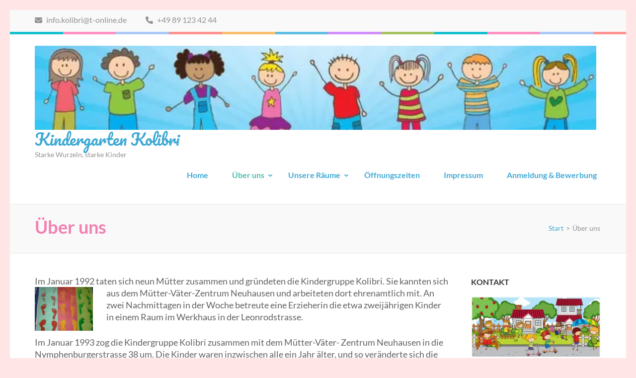

--- FILE ---
content_type: text/html; charset=UTF-8
request_url: https://www.kindergarten-kolibri.de/geschichte/
body_size: 9811
content:
    <!DOCTYPE html>
    <html lang="de">
    
<head itemscope itemtype="https://schema.org/WebSite">

    <meta charset="UTF-8">
	<meta name="viewport" content="width=device-width, initial-scale=1">
	<link rel="profile" href="http://gmpg.org/xfn/11">
	<link rel="pingback" href="https://www.kindergarten-kolibri.de/xmlrpc.php">
    <title>Über uns &#8211; Kindergarten Kolibri</title>
<link rel="preload" href="https://www.kindergarten-kolibri.de/wp-content/fonts/lato/S6u9w4BMUTPHh6UVSwiPGQ.woff2" as="font" type="font/woff2" crossorigin><link rel="preload" href="https://www.kindergarten-kolibri.de/wp-content/fonts/pacifico/FwZY7-Qmy14u9lezJ-6H6Mk.woff2" as="font" type="font/woff2" crossorigin><meta name='robots' content='max-image-preview:large' />
	<style>img:is([sizes="auto" i], [sizes^="auto," i]) { contain-intrinsic-size: 3000px 1500px }</style>
	<link rel='dns-prefetch' href='//js.stripe.com' />
<link rel='dns-prefetch' href='//www.kindergarten-kolibri.de' />
<link rel="alternate" type="application/rss+xml" title="Kindergarten Kolibri &raquo; Feed" href="https://www.kindergarten-kolibri.de/feed/" />
<script type="text/javascript">
/* <![CDATA[ */
window._wpemojiSettings = {"baseUrl":"https:\/\/s.w.org\/images\/core\/emoji\/16.0.1\/72x72\/","ext":".png","svgUrl":"https:\/\/s.w.org\/images\/core\/emoji\/16.0.1\/svg\/","svgExt":".svg","source":{"concatemoji":"https:\/\/www.kindergarten-kolibri.de\/wp-includes\/js\/wp-emoji-release.min.js?ver=6.8.3"}};
/*! This file is auto-generated */
!function(s,n){var o,i,e;function c(e){try{var t={supportTests:e,timestamp:(new Date).valueOf()};sessionStorage.setItem(o,JSON.stringify(t))}catch(e){}}function p(e,t,n){e.clearRect(0,0,e.canvas.width,e.canvas.height),e.fillText(t,0,0);var t=new Uint32Array(e.getImageData(0,0,e.canvas.width,e.canvas.height).data),a=(e.clearRect(0,0,e.canvas.width,e.canvas.height),e.fillText(n,0,0),new Uint32Array(e.getImageData(0,0,e.canvas.width,e.canvas.height).data));return t.every(function(e,t){return e===a[t]})}function u(e,t){e.clearRect(0,0,e.canvas.width,e.canvas.height),e.fillText(t,0,0);for(var n=e.getImageData(16,16,1,1),a=0;a<n.data.length;a++)if(0!==n.data[a])return!1;return!0}function f(e,t,n,a){switch(t){case"flag":return n(e,"\ud83c\udff3\ufe0f\u200d\u26a7\ufe0f","\ud83c\udff3\ufe0f\u200b\u26a7\ufe0f")?!1:!n(e,"\ud83c\udde8\ud83c\uddf6","\ud83c\udde8\u200b\ud83c\uddf6")&&!n(e,"\ud83c\udff4\udb40\udc67\udb40\udc62\udb40\udc65\udb40\udc6e\udb40\udc67\udb40\udc7f","\ud83c\udff4\u200b\udb40\udc67\u200b\udb40\udc62\u200b\udb40\udc65\u200b\udb40\udc6e\u200b\udb40\udc67\u200b\udb40\udc7f");case"emoji":return!a(e,"\ud83e\udedf")}return!1}function g(e,t,n,a){var r="undefined"!=typeof WorkerGlobalScope&&self instanceof WorkerGlobalScope?new OffscreenCanvas(300,150):s.createElement("canvas"),o=r.getContext("2d",{willReadFrequently:!0}),i=(o.textBaseline="top",o.font="600 32px Arial",{});return e.forEach(function(e){i[e]=t(o,e,n,a)}),i}function t(e){var t=s.createElement("script");t.src=e,t.defer=!0,s.head.appendChild(t)}"undefined"!=typeof Promise&&(o="wpEmojiSettingsSupports",i=["flag","emoji"],n.supports={everything:!0,everythingExceptFlag:!0},e=new Promise(function(e){s.addEventListener("DOMContentLoaded",e,{once:!0})}),new Promise(function(t){var n=function(){try{var e=JSON.parse(sessionStorage.getItem(o));if("object"==typeof e&&"number"==typeof e.timestamp&&(new Date).valueOf()<e.timestamp+604800&&"object"==typeof e.supportTests)return e.supportTests}catch(e){}return null}();if(!n){if("undefined"!=typeof Worker&&"undefined"!=typeof OffscreenCanvas&&"undefined"!=typeof URL&&URL.createObjectURL&&"undefined"!=typeof Blob)try{var e="postMessage("+g.toString()+"("+[JSON.stringify(i),f.toString(),p.toString(),u.toString()].join(",")+"));",a=new Blob([e],{type:"text/javascript"}),r=new Worker(URL.createObjectURL(a),{name:"wpTestEmojiSupports"});return void(r.onmessage=function(e){c(n=e.data),r.terminate(),t(n)})}catch(e){}c(n=g(i,f,p,u))}t(n)}).then(function(e){for(var t in e)n.supports[t]=e[t],n.supports.everything=n.supports.everything&&n.supports[t],"flag"!==t&&(n.supports.everythingExceptFlag=n.supports.everythingExceptFlag&&n.supports[t]);n.supports.everythingExceptFlag=n.supports.everythingExceptFlag&&!n.supports.flag,n.DOMReady=!1,n.readyCallback=function(){n.DOMReady=!0}}).then(function(){return e}).then(function(){var e;n.supports.everything||(n.readyCallback(),(e=n.source||{}).concatemoji?t(e.concatemoji):e.wpemoji&&e.twemoji&&(t(e.twemoji),t(e.wpemoji)))}))}((window,document),window._wpemojiSettings);
/* ]]> */
</script>
<style id='wp-emoji-styles-inline-css' type='text/css'>

	img.wp-smiley, img.emoji {
		display: inline !important;
		border: none !important;
		box-shadow: none !important;
		height: 1em !important;
		width: 1em !important;
		margin: 0 0.07em !important;
		vertical-align: -0.1em !important;
		background: none !important;
		padding: 0 !important;
	}
</style>
<link rel='stylesheet' id='wp-block-library-css' href='https://www.kindergarten-kolibri.de/wp-includes/css/dist/block-library/style.min.css?ver=6.8.3' type='text/css' media='all' />
<style id='classic-theme-styles-inline-css' type='text/css'>
/*! This file is auto-generated */
.wp-block-button__link{color:#fff;background-color:#32373c;border-radius:9999px;box-shadow:none;text-decoration:none;padding:calc(.667em + 2px) calc(1.333em + 2px);font-size:1.125em}.wp-block-file__button{background:#32373c;color:#fff;text-decoration:none}
</style>
<style id='global-styles-inline-css' type='text/css'>
:root{--wp--preset--aspect-ratio--square: 1;--wp--preset--aspect-ratio--4-3: 4/3;--wp--preset--aspect-ratio--3-4: 3/4;--wp--preset--aspect-ratio--3-2: 3/2;--wp--preset--aspect-ratio--2-3: 2/3;--wp--preset--aspect-ratio--16-9: 16/9;--wp--preset--aspect-ratio--9-16: 9/16;--wp--preset--color--black: #000000;--wp--preset--color--cyan-bluish-gray: #abb8c3;--wp--preset--color--white: #ffffff;--wp--preset--color--pale-pink: #f78da7;--wp--preset--color--vivid-red: #cf2e2e;--wp--preset--color--luminous-vivid-orange: #ff6900;--wp--preset--color--luminous-vivid-amber: #fcb900;--wp--preset--color--light-green-cyan: #7bdcb5;--wp--preset--color--vivid-green-cyan: #00d084;--wp--preset--color--pale-cyan-blue: #8ed1fc;--wp--preset--color--vivid-cyan-blue: #0693e3;--wp--preset--color--vivid-purple: #9b51e0;--wp--preset--gradient--vivid-cyan-blue-to-vivid-purple: linear-gradient(135deg,rgba(6,147,227,1) 0%,rgb(155,81,224) 100%);--wp--preset--gradient--light-green-cyan-to-vivid-green-cyan: linear-gradient(135deg,rgb(122,220,180) 0%,rgb(0,208,130) 100%);--wp--preset--gradient--luminous-vivid-amber-to-luminous-vivid-orange: linear-gradient(135deg,rgba(252,185,0,1) 0%,rgba(255,105,0,1) 100%);--wp--preset--gradient--luminous-vivid-orange-to-vivid-red: linear-gradient(135deg,rgba(255,105,0,1) 0%,rgb(207,46,46) 100%);--wp--preset--gradient--very-light-gray-to-cyan-bluish-gray: linear-gradient(135deg,rgb(238,238,238) 0%,rgb(169,184,195) 100%);--wp--preset--gradient--cool-to-warm-spectrum: linear-gradient(135deg,rgb(74,234,220) 0%,rgb(151,120,209) 20%,rgb(207,42,186) 40%,rgb(238,44,130) 60%,rgb(251,105,98) 80%,rgb(254,248,76) 100%);--wp--preset--gradient--blush-light-purple: linear-gradient(135deg,rgb(255,206,236) 0%,rgb(152,150,240) 100%);--wp--preset--gradient--blush-bordeaux: linear-gradient(135deg,rgb(254,205,165) 0%,rgb(254,45,45) 50%,rgb(107,0,62) 100%);--wp--preset--gradient--luminous-dusk: linear-gradient(135deg,rgb(255,203,112) 0%,rgb(199,81,192) 50%,rgb(65,88,208) 100%);--wp--preset--gradient--pale-ocean: linear-gradient(135deg,rgb(255,245,203) 0%,rgb(182,227,212) 50%,rgb(51,167,181) 100%);--wp--preset--gradient--electric-grass: linear-gradient(135deg,rgb(202,248,128) 0%,rgb(113,206,126) 100%);--wp--preset--gradient--midnight: linear-gradient(135deg,rgb(2,3,129) 0%,rgb(40,116,252) 100%);--wp--preset--font-size--small: 13px;--wp--preset--font-size--medium: 20px;--wp--preset--font-size--large: 36px;--wp--preset--font-size--x-large: 42px;--wp--preset--spacing--20: 0.44rem;--wp--preset--spacing--30: 0.67rem;--wp--preset--spacing--40: 1rem;--wp--preset--spacing--50: 1.5rem;--wp--preset--spacing--60: 2.25rem;--wp--preset--spacing--70: 3.38rem;--wp--preset--spacing--80: 5.06rem;--wp--preset--shadow--natural: 6px 6px 9px rgba(0, 0, 0, 0.2);--wp--preset--shadow--deep: 12px 12px 50px rgba(0, 0, 0, 0.4);--wp--preset--shadow--sharp: 6px 6px 0px rgba(0, 0, 0, 0.2);--wp--preset--shadow--outlined: 6px 6px 0px -3px rgba(255, 255, 255, 1), 6px 6px rgba(0, 0, 0, 1);--wp--preset--shadow--crisp: 6px 6px 0px rgba(0, 0, 0, 1);}:where(.is-layout-flex){gap: 0.5em;}:where(.is-layout-grid){gap: 0.5em;}body .is-layout-flex{display: flex;}.is-layout-flex{flex-wrap: wrap;align-items: center;}.is-layout-flex > :is(*, div){margin: 0;}body .is-layout-grid{display: grid;}.is-layout-grid > :is(*, div){margin: 0;}:where(.wp-block-columns.is-layout-flex){gap: 2em;}:where(.wp-block-columns.is-layout-grid){gap: 2em;}:where(.wp-block-post-template.is-layout-flex){gap: 1.25em;}:where(.wp-block-post-template.is-layout-grid){gap: 1.25em;}.has-black-color{color: var(--wp--preset--color--black) !important;}.has-cyan-bluish-gray-color{color: var(--wp--preset--color--cyan-bluish-gray) !important;}.has-white-color{color: var(--wp--preset--color--white) !important;}.has-pale-pink-color{color: var(--wp--preset--color--pale-pink) !important;}.has-vivid-red-color{color: var(--wp--preset--color--vivid-red) !important;}.has-luminous-vivid-orange-color{color: var(--wp--preset--color--luminous-vivid-orange) !important;}.has-luminous-vivid-amber-color{color: var(--wp--preset--color--luminous-vivid-amber) !important;}.has-light-green-cyan-color{color: var(--wp--preset--color--light-green-cyan) !important;}.has-vivid-green-cyan-color{color: var(--wp--preset--color--vivid-green-cyan) !important;}.has-pale-cyan-blue-color{color: var(--wp--preset--color--pale-cyan-blue) !important;}.has-vivid-cyan-blue-color{color: var(--wp--preset--color--vivid-cyan-blue) !important;}.has-vivid-purple-color{color: var(--wp--preset--color--vivid-purple) !important;}.has-black-background-color{background-color: var(--wp--preset--color--black) !important;}.has-cyan-bluish-gray-background-color{background-color: var(--wp--preset--color--cyan-bluish-gray) !important;}.has-white-background-color{background-color: var(--wp--preset--color--white) !important;}.has-pale-pink-background-color{background-color: var(--wp--preset--color--pale-pink) !important;}.has-vivid-red-background-color{background-color: var(--wp--preset--color--vivid-red) !important;}.has-luminous-vivid-orange-background-color{background-color: var(--wp--preset--color--luminous-vivid-orange) !important;}.has-luminous-vivid-amber-background-color{background-color: var(--wp--preset--color--luminous-vivid-amber) !important;}.has-light-green-cyan-background-color{background-color: var(--wp--preset--color--light-green-cyan) !important;}.has-vivid-green-cyan-background-color{background-color: var(--wp--preset--color--vivid-green-cyan) !important;}.has-pale-cyan-blue-background-color{background-color: var(--wp--preset--color--pale-cyan-blue) !important;}.has-vivid-cyan-blue-background-color{background-color: var(--wp--preset--color--vivid-cyan-blue) !important;}.has-vivid-purple-background-color{background-color: var(--wp--preset--color--vivid-purple) !important;}.has-black-border-color{border-color: var(--wp--preset--color--black) !important;}.has-cyan-bluish-gray-border-color{border-color: var(--wp--preset--color--cyan-bluish-gray) !important;}.has-white-border-color{border-color: var(--wp--preset--color--white) !important;}.has-pale-pink-border-color{border-color: var(--wp--preset--color--pale-pink) !important;}.has-vivid-red-border-color{border-color: var(--wp--preset--color--vivid-red) !important;}.has-luminous-vivid-orange-border-color{border-color: var(--wp--preset--color--luminous-vivid-orange) !important;}.has-luminous-vivid-amber-border-color{border-color: var(--wp--preset--color--luminous-vivid-amber) !important;}.has-light-green-cyan-border-color{border-color: var(--wp--preset--color--light-green-cyan) !important;}.has-vivid-green-cyan-border-color{border-color: var(--wp--preset--color--vivid-green-cyan) !important;}.has-pale-cyan-blue-border-color{border-color: var(--wp--preset--color--pale-cyan-blue) !important;}.has-vivid-cyan-blue-border-color{border-color: var(--wp--preset--color--vivid-cyan-blue) !important;}.has-vivid-purple-border-color{border-color: var(--wp--preset--color--vivid-purple) !important;}.has-vivid-cyan-blue-to-vivid-purple-gradient-background{background: var(--wp--preset--gradient--vivid-cyan-blue-to-vivid-purple) !important;}.has-light-green-cyan-to-vivid-green-cyan-gradient-background{background: var(--wp--preset--gradient--light-green-cyan-to-vivid-green-cyan) !important;}.has-luminous-vivid-amber-to-luminous-vivid-orange-gradient-background{background: var(--wp--preset--gradient--luminous-vivid-amber-to-luminous-vivid-orange) !important;}.has-luminous-vivid-orange-to-vivid-red-gradient-background{background: var(--wp--preset--gradient--luminous-vivid-orange-to-vivid-red) !important;}.has-very-light-gray-to-cyan-bluish-gray-gradient-background{background: var(--wp--preset--gradient--very-light-gray-to-cyan-bluish-gray) !important;}.has-cool-to-warm-spectrum-gradient-background{background: var(--wp--preset--gradient--cool-to-warm-spectrum) !important;}.has-blush-light-purple-gradient-background{background: var(--wp--preset--gradient--blush-light-purple) !important;}.has-blush-bordeaux-gradient-background{background: var(--wp--preset--gradient--blush-bordeaux) !important;}.has-luminous-dusk-gradient-background{background: var(--wp--preset--gradient--luminous-dusk) !important;}.has-pale-ocean-gradient-background{background: var(--wp--preset--gradient--pale-ocean) !important;}.has-electric-grass-gradient-background{background: var(--wp--preset--gradient--electric-grass) !important;}.has-midnight-gradient-background{background: var(--wp--preset--gradient--midnight) !important;}.has-small-font-size{font-size: var(--wp--preset--font-size--small) !important;}.has-medium-font-size{font-size: var(--wp--preset--font-size--medium) !important;}.has-large-font-size{font-size: var(--wp--preset--font-size--large) !important;}.has-x-large-font-size{font-size: var(--wp--preset--font-size--x-large) !important;}
:where(.wp-block-post-template.is-layout-flex){gap: 1.25em;}:where(.wp-block-post-template.is-layout-grid){gap: 1.25em;}
:where(.wp-block-columns.is-layout-flex){gap: 2em;}:where(.wp-block-columns.is-layout-grid){gap: 2em;}
:root :where(.wp-block-pullquote){font-size: 1.5em;line-height: 1.6;}
</style>
<link rel='stylesheet' id='wpedon-css' href='https://www.kindergarten-kolibri.de/wp-content/plugins/easy-paypal-donation/assets/css/wpedon.css?ver=1.5.3' type='text/css' media='all' />
<link rel='stylesheet' id='preschool-and-kindergarten-page-google-fonts-css' href='https://www.kindergarten-kolibri.de/wp-content/fonts/91c5e6a5f611b96c1d2c14ad3d94828f.css?ver=6.8.3' type='text/css' media='all' />
<link rel='stylesheet' id='animate-css' href='https://www.kindergarten-kolibri.de/wp-content/themes/preschool-and-kindergarten/css/animate.min.css?ver=6.8.3' type='text/css' media='all' />
<link rel='stylesheet' id='owl-carousel-css' href='https://www.kindergarten-kolibri.de/wp-content/themes/preschool-and-kindergarten/css/owl.carousel.min.css?ver=6.8.3' type='text/css' media='all' />
<link rel='stylesheet' id='preschool-and-kindergarten-style-css' href='https://www.kindergarten-kolibri.de/wp-content/themes/preschool-and-kindergarten/style.css?ver=1.2.4' type='text/css' media='all' />
<link rel='stylesheet' id='wp-members-css' href='https://www.kindergarten-kolibri.de/wp-content/plugins/wp-members/assets/css/forms/generic-no-float.min.css?ver=3.5.5.1' type='text/css' media='all' />
<script type="text/javascript" src="https://www.kindergarten-kolibri.de/wp-includes/js/jquery/jquery.min.js?ver=3.7.1" id="jquery-core-js"></script>
<script type="text/javascript" src="https://www.kindergarten-kolibri.de/wp-includes/js/jquery/jquery-migrate.min.js?ver=3.4.1" id="jquery-migrate-js"></script>
<script type="text/javascript" src="https://www.kindergarten-kolibri.de/wp-content/themes/preschool-and-kindergarten/js/v4-shims.min.js?ver=6.1.1" id="v4-shims-js"></script>
<link rel="https://api.w.org/" href="https://www.kindergarten-kolibri.de/wp-json/" /><link rel="alternate" title="JSON" type="application/json" href="https://www.kindergarten-kolibri.de/wp-json/wp/v2/pages/8" /><link rel="EditURI" type="application/rsd+xml" title="RSD" href="https://www.kindergarten-kolibri.de/xmlrpc.php?rsd" />
<meta name="generator" content="WordPress 6.8.3" />
<link rel="canonical" href="https://www.kindergarten-kolibri.de/geschichte/" />
<link rel='shortlink' href='https://www.kindergarten-kolibri.de/?p=8' />
<link rel="alternate" title="oEmbed (JSON)" type="application/json+oembed" href="https://www.kindergarten-kolibri.de/wp-json/oembed/1.0/embed?url=https%3A%2F%2Fwww.kindergarten-kolibri.de%2Fgeschichte%2F" />
<link rel="alternate" title="oEmbed (XML)" type="text/xml+oembed" href="https://www.kindergarten-kolibri.de/wp-json/oembed/1.0/embed?url=https%3A%2F%2Fwww.kindergarten-kolibri.de%2Fgeschichte%2F&#038;format=xml" />
<script type="text/javascript">var plugindir = "https://www.kindergarten-kolibri.de/wp-content/plugins/camera-slideshow/";</script><style>.camera_caption{color:#ffffff;}.camera_caption>div{background:#000000;background:rgba(0,0,0, 0.8);}.camera_prevThumbs,.camera_nextThumbs,.camera_prev,.camera_next,.camera_commands,.camera_thumbs_cont,.camera_pag_ul li{background: #d8d8d8;background: rgba(216,216,216, 0.85);}.camera_wrap .camera_pag .camera_pag_ul li.cameracurrent>span{background:#434648;}.camera_pag_ul li img{border-color:#e6e6e6;}.camera_pag_ul .thumb_arrow{border-top-color:#e6e6e6;}/*Camera additional styles*/</style><style type="text/css" id="custom-background-css">
body.custom-background { background-color: #ffe5e5; }
</style>
	<link rel="icon" href="https://www.kindergarten-kolibri.de/wp-content/uploads/2025/08/cropped-Kolibri_Kindergarten_Website-Icon_RGB_1024x1024-scaled-1-32x32.jpg" sizes="32x32" />
<link rel="icon" href="https://www.kindergarten-kolibri.de/wp-content/uploads/2025/08/cropped-Kolibri_Kindergarten_Website-Icon_RGB_1024x1024-scaled-1-192x192.jpg" sizes="192x192" />
<link rel="apple-touch-icon" href="https://www.kindergarten-kolibri.de/wp-content/uploads/2025/08/cropped-Kolibri_Kindergarten_Website-Icon_RGB_1024x1024-scaled-1-180x180.jpg" />
<meta name="msapplication-TileImage" content="https://www.kindergarten-kolibri.de/wp-content/uploads/2025/08/cropped-Kolibri_Kindergarten_Website-Icon_RGB_1024x1024-scaled-1-270x270.jpg" />
</head>

<body class="wp-singular page-template-default page page-id-8 custom-background wp-custom-logo wp-theme-preschool-and-kindergarten custom-background-color" itemscope itemtype="https://schema.org/WebPage">
		
        <div id="page" class="site">
        <a class="skip-link screen-reader-text" href="#acc-content">Zum Inhalt springen (Eingabetaste drücken)</a>
        
        <div class="mobile-header">
        <div class="container">
            <div class="site-branding" itemscope itemtype="https://schema.org/Organization">
                <a href="https://www.kindergarten-kolibri.de/" class="custom-logo-link" rel="home"><img width="1538" height="230" src="https://www.kindergarten-kolibri.de/wp-content/uploads/2024/01/cropped-cropped-cropped-depositphotos_18994119-stock-illustration-childrens.webp" class="custom-logo" alt="Kindergarten Kolibri" decoding="async" fetchpriority="high" srcset="https://www.kindergarten-kolibri.de/wp-content/uploads/2024/01/cropped-cropped-cropped-depositphotos_18994119-stock-illustration-childrens.webp 1538w, https://www.kindergarten-kolibri.de/wp-content/uploads/2024/01/cropped-cropped-cropped-depositphotos_18994119-stock-illustration-childrens-300x45.webp 300w, https://www.kindergarten-kolibri.de/wp-content/uploads/2024/01/cropped-cropped-cropped-depositphotos_18994119-stock-illustration-childrens-1024x153.webp 1024w, https://www.kindergarten-kolibri.de/wp-content/uploads/2024/01/cropped-cropped-cropped-depositphotos_18994119-stock-illustration-childrens-768x115.webp 768w, https://www.kindergarten-kolibri.de/wp-content/uploads/2024/01/cropped-cropped-cropped-depositphotos_18994119-stock-illustration-childrens-1536x230.webp 1536w" sizes="(max-width: 1538px) 100vw, 1538px" /></a>                    <div class="text-logo">
                        <p class="site-title" itemprop="name"><a href="https://www.kindergarten-kolibri.de/" rel="home" itemprop="url">Kindergarten Kolibri</a></p>
                                                    <p class="site-description" itemprop="description">Starke Wurzeln, starke Kinder</p>
                                        </div>
            </div><!-- .site-branding -->

            <button class="menu-opener" data-toggle-target=".main-menu-modal" data-toggle-body-class="showing-main-menu-modal" aria-expanded="false" data-set-focus=".close-main-nav-toggle">
                <span></span>
                <span></span>
                <span></span>
            </button>

        </div> <!-- Container -->
        <div class="mobile-menu">
            <nav id="mobile-site-navigation" class="primary-menu" role="navigation" itemscope itemtype="https://schema.org/SiteNavigationElement">
                <div class="primary-menu-list main-menu-modal cover-modal" data-modal-target-string=".main-menu-modal">
                    <button class="close close-main-nav-toggle" data-toggle-target=".main-menu-modal" data-toggle-body-class="showing-main-menu-modal" aria-expanded="false" data-set-focus=".main-menu-modal"></button>
                    <div class="mobile-menu-title" aria-label="Mobil">
                        <div class="menu-menu-1-container"><ul id="primary-menu" class="nav-menu main-menu-modal"><li id="menu-item-11" class="menu-item menu-item-type-post_type menu-item-object-page menu-item-home menu-item-11"><a href="https://www.kindergarten-kolibri.de/">Home</a></li>
<li id="menu-item-71" class="menu-item menu-item-type-post_type menu-item-object-page current-menu-item page_item page-item-8 current_page_item menu-item-has-children menu-item-71"><a href="https://www.kindergarten-kolibri.de/geschichte/" aria-current="page">Über uns</a>
<ul class="sub-menu">
	<li id="menu-item-173" class="menu-item menu-item-type-post_type menu-item-object-page menu-item-173"><a href="https://www.kindergarten-kolibri.de/unser-team/">Unser Team</a></li>
	<li id="menu-item-199" class="menu-item menu-item-type-post_type menu-item-object-page menu-item-199"><a href="https://www.kindergarten-kolibri.de/elternarbeit/">Elternmitarbeit</a></li>
	<li id="menu-item-69" class="menu-item menu-item-type-post_type menu-item-object-page menu-item-69"><a href="https://www.kindergarten-kolibri.de/aktivitaeten/">Aktivitäten &#038; Tagesablauf</a></li>
	<li id="menu-item-85" class="menu-item menu-item-type-post_type menu-item-object-page menu-item-85"><a href="https://www.kindergarten-kolibri.de/konzept/">Konzept</a></li>
	<li id="menu-item-684" class="menu-item menu-item-type-post_type menu-item-object-page menu-item-684"><a href="https://www.kindergarten-kolibri.de/tag-der-offenen-tuer/">Tag der offenen Tür</a></li>
	<li id="menu-item-84" class="menu-item menu-item-type-post_type menu-item-object-page menu-item-84"><a href="https://www.kindergarten-kolibri.de/anmeldungsprozess/">Anmeldung &#038; Bewerbung</a></li>
	<li id="menu-item-627" class="menu-item menu-item-type-post_type menu-item-object-page menu-item-627"><a href="https://www.kindergarten-kolibri.de/gebuehrenordnung/">Gebührenordnung</a></li>
	<li id="menu-item-87" class="menu-item menu-item-type-post_type menu-item-object-page menu-item-87"><a href="https://www.kindergarten-kolibri.de/partner/">Partner</a></li>
</ul>
</li>
<li id="menu-item-86" class="menu-item menu-item-type-post_type menu-item-object-page menu-item-has-children menu-item-86"><a href="https://www.kindergarten-kolibri.de/raeumlichkeiten/">Unsere Räume</a>
<ul class="sub-menu">
	<li id="menu-item-164" class="menu-item menu-item-type-post_type menu-item-object-page menu-item-164"><a href="https://www.kindergarten-kolibri.de/aufenthaltsraum/">Großes Spielzimmer</a></li>
	<li id="menu-item-187" class="menu-item menu-item-type-post_type menu-item-object-page menu-item-187"><a href="https://www.kindergarten-kolibri.de/kleines-spielzimmer/">Kleines Spielzimmer</a></li>
	<li id="menu-item-163" class="menu-item menu-item-type-post_type menu-item-object-page menu-item-163"><a href="https://www.kindergarten-kolibri.de/kueche/">Küche und Flur</a></li>
	<li id="menu-item-189" class="menu-item menu-item-type-post_type menu-item-object-page menu-item-189"><a href="https://www.kindergarten-kolibri.de/garderobe/">Garderobe</a></li>
</ul>
</li>
<li id="menu-item-75" class="menu-item menu-item-type-post_type menu-item-object-page menu-item-75"><a href="https://www.kindergarten-kolibri.de/buchungszeiten/">Öffnungszeiten</a></li>
<li id="menu-item-111" class="menu-item menu-item-type-post_type menu-item-object-page menu-item-111"><a href="https://www.kindergarten-kolibri.de/impressum/">Impressum</a></li>
<li id="menu-item-628" class="menu-item menu-item-type-post_type menu-item-object-page menu-item-628"><a href="https://www.kindergarten-kolibri.de/anmeldungsprozess/">Anmeldung &#038; Bewerbung</a></li>
</ul></div>                    </div>
                                        <ul class="contact-info">
                                                        <li>
                                <a href="mailto:info.kolibri@t-online.de"><span class="fa fa-envelope"></span>
                                info.kolibri@t-online.de                                </a>
                                </li>
                                                                                <li>
                                    <a href="tel:+49891234244">
                                        <span class="fa fa-phone"></span>
                                        +49 89 123 42 44                                    </a>
                                </li>
                                            </ul>

                                    </div>
            </nav><!-- #site-navigation -->
        </div> <!-- mobile-menu -->

    </div> <!-- mobile-header -->
        <header id="masthead" class="site-header" role="banner" itemscope itemtype="https://schema.org/WPHeader">
        <div class="header-t">
        <div class="container">
                        <ul class="contact-info">
                                        <li>
                            <a href="mailto:info.kolibri@t-online.de"><span class="fa fa-envelope"></span>
                            info.kolibri@t-online.de                            </a>
                        </li>
                                                        <li>
                            <a href="tel:+49891234244">
                                <span class="fa fa-phone"></span>
                                +49 89 123 42 44                            </a>
                        </li>
                            </ul>
                    </div>
    </div> 
    <div class="header-b">
        <div class="container">            
            <div class="site-branding" itemscope itemtype="https://schema.org/Organization">                
                <a href="https://www.kindergarten-kolibri.de/" class="custom-logo-link" rel="home"><img width="1538" height="230" src="https://www.kindergarten-kolibri.de/wp-content/uploads/2024/01/cropped-cropped-cropped-depositphotos_18994119-stock-illustration-childrens.webp" class="custom-logo" alt="Kindergarten Kolibri" decoding="async" srcset="https://www.kindergarten-kolibri.de/wp-content/uploads/2024/01/cropped-cropped-cropped-depositphotos_18994119-stock-illustration-childrens.webp 1538w, https://www.kindergarten-kolibri.de/wp-content/uploads/2024/01/cropped-cropped-cropped-depositphotos_18994119-stock-illustration-childrens-300x45.webp 300w, https://www.kindergarten-kolibri.de/wp-content/uploads/2024/01/cropped-cropped-cropped-depositphotos_18994119-stock-illustration-childrens-1024x153.webp 1024w, https://www.kindergarten-kolibri.de/wp-content/uploads/2024/01/cropped-cropped-cropped-depositphotos_18994119-stock-illustration-childrens-768x115.webp 768w, https://www.kindergarten-kolibri.de/wp-content/uploads/2024/01/cropped-cropped-cropped-depositphotos_18994119-stock-illustration-childrens-1536x230.webp 1536w" sizes="(max-width: 1538px) 100vw, 1538px" /></a>                <div class="text-logo">
                                            <p class="site-title" itemprop="name"><a href="https://www.kindergarten-kolibri.de/" rel="home" itemprop="url">Kindergarten Kolibri</a></p>
                                            <p class="site-description" itemprop="description">Starke Wurzeln, starke Kinder</p>
                                        </div>
            </div><!-- .site-branding -->
        
            <nav id="site-navigation" class="main-navigation" role="navigation" itemscope itemtype="https://schema.org/SiteNavigationElement">
                
                <div class="menu-menu-1-container"><ul id="primary-menu" class="menu"><li class="menu-item menu-item-type-post_type menu-item-object-page menu-item-home menu-item-11"><a href="https://www.kindergarten-kolibri.de/">Home</a></li>
<li class="menu-item menu-item-type-post_type menu-item-object-page current-menu-item page_item page-item-8 current_page_item menu-item-has-children menu-item-71"><a href="https://www.kindergarten-kolibri.de/geschichte/" aria-current="page">Über uns</a>
<ul class="sub-menu">
	<li class="menu-item menu-item-type-post_type menu-item-object-page menu-item-173"><a href="https://www.kindergarten-kolibri.de/unser-team/">Unser Team</a></li>
	<li class="menu-item menu-item-type-post_type menu-item-object-page menu-item-199"><a href="https://www.kindergarten-kolibri.de/elternarbeit/">Elternmitarbeit</a></li>
	<li class="menu-item menu-item-type-post_type menu-item-object-page menu-item-69"><a href="https://www.kindergarten-kolibri.de/aktivitaeten/">Aktivitäten &#038; Tagesablauf</a></li>
	<li class="menu-item menu-item-type-post_type menu-item-object-page menu-item-85"><a href="https://www.kindergarten-kolibri.de/konzept/">Konzept</a></li>
	<li class="menu-item menu-item-type-post_type menu-item-object-page menu-item-684"><a href="https://www.kindergarten-kolibri.de/tag-der-offenen-tuer/">Tag der offenen Tür</a></li>
	<li class="menu-item menu-item-type-post_type menu-item-object-page menu-item-84"><a href="https://www.kindergarten-kolibri.de/anmeldungsprozess/">Anmeldung &#038; Bewerbung</a></li>
	<li class="menu-item menu-item-type-post_type menu-item-object-page menu-item-627"><a href="https://www.kindergarten-kolibri.de/gebuehrenordnung/">Gebührenordnung</a></li>
	<li class="menu-item menu-item-type-post_type menu-item-object-page menu-item-87"><a href="https://www.kindergarten-kolibri.de/partner/">Partner</a></li>
</ul>
</li>
<li class="menu-item menu-item-type-post_type menu-item-object-page menu-item-has-children menu-item-86"><a href="https://www.kindergarten-kolibri.de/raeumlichkeiten/">Unsere Räume</a>
<ul class="sub-menu">
	<li class="menu-item menu-item-type-post_type menu-item-object-page menu-item-164"><a href="https://www.kindergarten-kolibri.de/aufenthaltsraum/">Großes Spielzimmer</a></li>
	<li class="menu-item menu-item-type-post_type menu-item-object-page menu-item-187"><a href="https://www.kindergarten-kolibri.de/kleines-spielzimmer/">Kleines Spielzimmer</a></li>
	<li class="menu-item menu-item-type-post_type menu-item-object-page menu-item-163"><a href="https://www.kindergarten-kolibri.de/kueche/">Küche und Flur</a></li>
	<li class="menu-item menu-item-type-post_type menu-item-object-page menu-item-189"><a href="https://www.kindergarten-kolibri.de/garderobe/">Garderobe</a></li>
</ul>
</li>
<li class="menu-item menu-item-type-post_type menu-item-object-page menu-item-75"><a href="https://www.kindergarten-kolibri.de/buchungszeiten/">Öffnungszeiten</a></li>
<li class="menu-item menu-item-type-post_type menu-item-object-page menu-item-111"><a href="https://www.kindergarten-kolibri.de/impressum/">Impressum</a></li>
<li class="menu-item menu-item-type-post_type menu-item-object-page menu-item-628"><a href="https://www.kindergarten-kolibri.de/anmeldungsprozess/">Anmeldung &#038; Bewerbung</a></li>
</ul></div>            </nav><!-- #site-navigation -->
        
        </div>
    </div>
        </header>
            <div class="top-bar">
            <div class="container">
                <div class="page-header">
                    <h1 class="page-title">
                        Über uns                    </h1>
                </div>
                <div id="crumbs" itemscope itemtype="https://schema.org/BreadcrumbList"><span itemprop="itemListElement" itemscope itemtype="https://schema.org/ListItem"><a itemprop="item" href="https://www.kindergarten-kolibri.de" class="home_crumb"><span itemprop="name">Start</span></a><meta itemprop="position" content="1" /><span class="separator">></span></span><span class="current" itemprop="itemListElement" itemscope itemtype="https://schema.org/ListItem"><span itemprop="name">Über uns</span><meta itemprop="position" content="2" /></span></div>  
            </div>
        </div>
        <div id="acc-content"><!-- accessibility purpose -->        <div class="container">
            <div id="content" class="site-content">
                <div class="row">
        
	<div id="primary" class="content-area">
		<main id="main" class="site-main" role="main">

			
<article id="post-8" class="post-8 page type-page status-publish hentry">

        
	<div class="entry-content" itemprop="text">
		<p class="Normal-P"><span class="Placeholder-C">Im Januar 1992 taten sich neun Mütter zusammen und gründeten die Kindergruppe Kolibri. S</span><span class="Placeholder-C"><a href="http://www.kindergarten-kolibri.de/wp-content/uploads/2014/12/Füsse.jpg" target="_blank" rel="noopener noreferrer"><img decoding="async" class="alignleft wp-image-255" src="http://www.kindergarten-kolibri.de/wp-content/uploads/2014/12/Füsse.jpg" alt="Füsse" width="117" height="88" srcset="https://www.kindergarten-kolibri.de/wp-content/uploads/2014/12/Füsse.jpg 800w, https://www.kindergarten-kolibri.de/wp-content/uploads/2014/12/Füsse-300x225.jpg 300w" sizes="(max-width: 117px) 100vw, 117px" /></a></span><span class="Placeholder-C">ie kannten sich aus dem Mütter-Väter-Zentrum Neuhausen und arbeiteten dort ehrenamtlich mit. An zwei Nachmittagen in der Woche betreute eine Erzieherin die etwa zweijährig</span><span class="Placeholder-C">en Kinder in einem Raum im Werkhaus in der Leonrodstrasse.</span></p>
<p class="Normal-P"><span class="Placeholder-C">Im Januar 1993 zog die Kindergruppe Kolibri zusammen mit dem Mütter-Väter- Zentrum Neuhausen in die Nymphenburgerstrasse 38 um. Die Kinder waren inzwischen alle ein Jahr älter, und so veränderte sich die Gruppe zu einem richtigen Kindergarten mit erweiterten Öffnungszeiten.</span></p>
<p class="Normal-P"><span class="Placeholder-C">Im Herbst 2008 zog der Kindergarten in die Thorwaldsenstrasse 17 um.</span></p>
<p class="Normal-P"><span class="Placeholder-C">Heute besteht die Kolibri-Gruppe aus 16 Kindern im Alter von zweieinhalb bis sechs Jahren.</span></p>
	</div><!-- .entry-content -->

	<footer class="entry-footer">
			</footer><!-- .entry-footer -->
</article><!-- #post-## -->

		</main><!-- #main -->
	</div><!-- #primary -->


<aside id="secondary" class="widget-area" role="complementary" itemscope itemtype="https://schema.org/WPSideBar">
	<section id="text-21" class="widget widget_text"><h2 class="widget-title">Kontakt</h2>			<div class="textwidget"><p><img loading="lazy" decoding="async" class="alignnone wp-image-596" src="https://www.kindergarten-kolibri.de/wp-content/uploads/2024/03/uj3j_kjvy_210305-scaled-e1709498338191-300x140.jpg" alt="" width="300" height="100" /><strong>Kindergarten Kolibri e.V.</strong></p>
<p>Thorwaldsenstrasse 17<br />
80335 München</p>
<p>Telefon: +49 89 123 42 44<br />
08:00 &#8211; 10:00<br />
14:00 &#8211; 16:00</p>
<p>E-Mail: info.kolibri@t-online.de</p>
<p>&nbsp;</p>
</div>
		</section><section id="text-17" class="widget widget_text"><h2 class="widget-title">Wir machen Ferien!</h2>			<div class="textwidget"><p><img loading="lazy" decoding="async" class="wp-image-593 alignnone" src="https://www.kindergarten-kolibri.de/wp-content/uploads/2024/03/25946-300x198.jpg" alt="" width="151" height="100" srcset="https://www.kindergarten-kolibri.de/wp-content/uploads/2024/03/25946-300x198.jpg 300w, https://www.kindergarten-kolibri.de/wp-content/uploads/2024/03/25946-1024x677.jpg 1024w, https://www.kindergarten-kolibri.de/wp-content/uploads/2024/03/25946-768x508.jpg 768w, https://www.kindergarten-kolibri.de/wp-content/uploads/2024/03/25946-1536x1015.jpg 1536w, https://www.kindergarten-kolibri.de/wp-content/uploads/2024/03/25946-2048x1354.jpg 2048w" sizes="auto, (max-width: 151px) 100vw, 151px" /></p>
<ul>
<li style="list-style-type: none;">
<ul>
<li>Weihnachten: 23.12. – 06.01.2025</li>
<li>Pfingsten: 01.06. – 05.06.2026</li>
<li>Sommer: 24.08. – 04.09.2026</li>
<li>Weihnachten: 24.12. &#8211; 08.01.2026</li>
</ul>
</li>
</ul>
<p>&nbsp;</p>
</div>
		</section><section id="text-23" class="widget widget_text"><h2 class="widget-title">Kindergarten Kolibri e.V. wird gefördert durch:</h2>			<div class="textwidget"><p><img loading="lazy" decoding="async" class="alignleft size-medium wp-image-658" src="https://www.kindergarten-kolibri.de/wp-content/uploads/2025/08/Kolibri_logos_foerderung-300x81.png" alt="" width="300" height="81" srcset="https://www.kindergarten-kolibri.de/wp-content/uploads/2025/08/Kolibri_logos_foerderung-300x81.png 300w, https://www.kindergarten-kolibri.de/wp-content/uploads/2025/08/Kolibri_logos_foerderung-768x206.png 768w, https://www.kindergarten-kolibri.de/wp-content/uploads/2025/08/Kolibri_logos_foerderung.png 878w" sizes="auto, (max-width: 300px) 100vw, 300px" /></p>
</div>
		</section></aside><!-- #secondary -->
                </div><!-- row -->
            </div><!-- .container -->
        </div><!-- #content -->            
            <footer id="colophon" class="site-footer" role="contentinfo" itemscope itemtype="https://schema.org/WPFooter">
        <div class="container">
        <div class="site-info">
    &copy; Copyright 2026 
            <a href="https://www.kindergarten-kolibri.de/">Kindergarten Kolibri</a>.
                    
        Preschool and Kindergarten | Entwickelt von         <a href="https://rarathemes.com/" rel="nofollow" target="_blank">Rara Theme</a>.
        Präsentiert von <a href="https://de.wordpress.org/" target="_blank">WordPress.</a>        <a class="privacy-policy-link" href="https://www.kindergarten-kolibri.de/datenschutz/" rel="privacy-policy">Datenschutz</a>    </div>
        </div>
    </footer><!-- #colophon -->
    <div class="overlay"></div>
        </div><!-- #acc-content -->
    </div><!-- #page -->
    <script type="speculationrules">
{"prefetch":[{"source":"document","where":{"and":[{"href_matches":"\/*"},{"not":{"href_matches":["\/wp-*.php","\/wp-admin\/*","\/wp-content\/uploads\/*","\/wp-content\/*","\/wp-content\/plugins\/*","\/wp-content\/themes\/preschool-and-kindergarten\/*","\/*\\?(.+)"]}},{"not":{"selector_matches":"a[rel~=\"nofollow\"]"}},{"not":{"selector_matches":".no-prefetch, .no-prefetch a"}}]},"eagerness":"conservative"}]}
</script>
<script type="text/javascript" src="https://js.stripe.com/v3/" id="stripe-js-js"></script>
<script type="text/javascript" id="wpedon-js-extra">
/* <![CDATA[ */
var wpedon = {"ajaxUrl":"https:\/\/www.kindergarten-kolibri.de\/wp-admin\/admin-ajax.php","nonce":"40f650bbfa","opens":"2","cancel":"","return":""};
/* ]]> */
</script>
<script type="text/javascript" src="https://www.kindergarten-kolibri.de/wp-content/plugins/easy-paypal-donation/assets/js/wpedon.js?ver=1.5.3" id="wpedon-js"></script>
<script type="text/javascript" src="https://www.kindergarten-kolibri.de/wp-content/themes/preschool-and-kindergarten/js/all.min.js?ver=6.1.1" id="all-js"></script>
<script type="text/javascript" src="https://www.kindergarten-kolibri.de/wp-content/themes/preschool-and-kindergarten/js/owl.carousel.min.js?ver=2.2.1" id="owl-carousel-js"></script>
<script type="text/javascript" src="https://www.kindergarten-kolibri.de/wp-content/themes/preschool-and-kindergarten/js/owlcarousel2-a11ylayer.min.js?ver=0.2.1" id="owlcarousel2-a11ylayer-js"></script>
<script type="text/javascript" src="https://www.kindergarten-kolibri.de/wp-content/themes/preschool-and-kindergarten/js/modal-accessibility.min.js?ver=1.2.4" id="preschool-and-kindergarten-modal-accessibility-js"></script>
<script type="text/javascript" id="preschool-and-kindergarten-custom-js-extra">
/* <![CDATA[ */
var preschool_and_kindergarten_data = {"auto":"1","loop":"1","control":"1","animation":"slide","speed":"7000","a_speed":"600","rtl":"","t_auto":"1"};
/* ]]> */
</script>
<script type="text/javascript" src="https://www.kindergarten-kolibri.de/wp-content/themes/preschool-and-kindergarten/js/custom.min.js?ver=1.2.4" id="preschool-and-kindergarten-custom-js"></script>

</body>
</html>